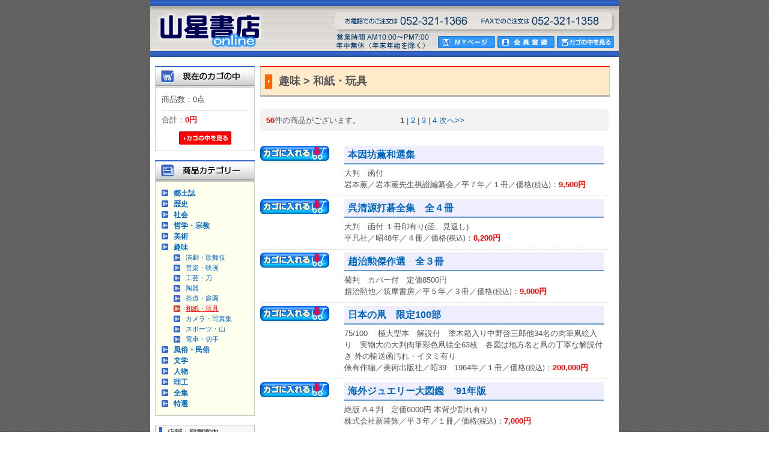

--- FILE ---
content_type: text/html; charset=UTF-8
request_url: https://www.yamabosi.jp/products/list.php?category_id=38
body_size: 6424
content:
<?xml version='1.0' encoding='UTF-8'?>
<!DOCTYPE html PUBLIC "-//W3C//DTD XHTML 1.0 Transitional//EN" "http://www.w3.org/TR/xhtml1/DTD/xhtml1-transitional.dtd">
<html xmlns="http://www.w3.org/1999/xhtml" lang="ja" xml:lang="ja">
<head>
<meta http-equiv="Content-Type" content="text/html; charset=UTF-8" />
<meta http-equiv="Content-Script-Type" content="text/javascript" />
<meta http-equiv="Content-Style-Type" content="text/css" />
<link href="/user_data/packages/yamabosi/favicon.ico" rel="shortcut icon" />
<link rel="stylesheet" href="/user_data/css/common.css" type="text/css" media="all" />
<link rel="alternate" type="application/rss+xml" title="RSS" href="http://www.yamabosi.jp/rss/index.php" />
<script type="text/javascript" src="/user_data/packages/yamabosi/js/css.js"></script>
<script type="text/javascript" src="/user_data/packages/yamabosi/js/navi.js"></script>
<script type="text/javascript" src="/user_data/packages/yamabosi/js/win_op.js"></script>
<script type="text/javascript" src="/user_data/packages/yamabosi/js/site.js"></script>
<script type="text/javascript" src="/user_data/packages/yamabosi/js/jquery.js"></script>
<title>【山星書店】古本買取 名古屋 愛知 岐阜 三重 古本出張買取いたします/商品一覧ページ/趣味&gt;和紙・玩具 </title>
<meta name="author" content="山星書店　山田康裕" />
<meta name="description" content="古本通販 山星書店 online 商品一覧" />
<meta name="keywords" content="古本,通販" />
<meta name="google-site-verification" content="WkiNc73wi2-V-ygVeTxrFSlzA9aswivn4oOfZKPwLeA" />

<script type="text/javascript">//<![CDATA[
    
//]]>
</script>
</head>

<!-- ▼BODY部 スタート -->
<body onload="preLoadImg('/user_data/packages/yamabosi/'); ">


<noscript>
  <p>JavaScript を有効にしてご利用下さい.</p>
</noscript>

<a name="top" id="top"></a>

<!--▼HEADER-->
<div id="header">
  <h1>
    <a href="http://www.yamabosi.jp/">
      <em>【山星書店】古本買取 名古屋 愛知 岐阜 三重 古本出張買取いたします/商品一覧ページ/趣味&gt;和紙・玩具 </em></a>
  </h1>
  <div id="information">
    <ul>
      <li>
        <a href="/mypage/login.php"
           onmouseover="chgImg('/user_data/packages/yamabosi/img/header/mypage_on.gif','mypage');"
           onmouseout="chgImg('/user_data/packages/yamabosi/img/header/mypage.gif','mypage');">
          <img src="/user_data/packages/yamabosi/img/header/mypage.gif" width="95" height="20" alt="MYページ" name="mypage" id="mypage" /></a>
      </li>
      <li>
        <a href="/entry/kiyaku.php"
           onmouseover="chgImg('/user_data/packages/yamabosi/img/header/member_on.gif','member');"
           onmouseout="chgImg('/user_data/packages/yamabosi/img/header/member.gif','member');">
          <img src="/user_data/packages/yamabosi/img/header/member.gif" width="95" height="20" alt="会員登録" name="member" id="member" /></a>
      </li>
      <li>
        <a href="/cart/index.php"
           onmouseover="chgImg('/user_data/packages/yamabosi/img/header/cartin_on.gif','cartin');"
           onmouseout="chgImg('/user_data/packages/yamabosi/img/header/cartin.gif','cartin');">
          <img src="/user_data/packages/yamabosi/img/header/cartin.gif" width="95" height="20" alt="カゴの中を見る" name="cartin" id="cartin" /></a>
      </li>
    </ul>
  </div>
</div>

<!--▲HEADER-->
<div id="container">

      <div id="leftcolumn">
                  <!-- ▼かごの中 ここから-->
                      <!--現在のカゴの中ここから-->
  <h2>
    <img src="/user_data/packages/yamabosi/img/side/title_cartin.jpg" width="166" height="35" alt="現在のカゴの中" />
  </h2>
  <div id="cartarea">
    <p class="item">商品数：0点</p>
    <p>合計：<span class="price">0円</span><br />
    <!-- カゴの中に商品がある場合にのみ表示 -->
        </p>
    <p class="btn">
      <a href="/cart/index.php" onmouseover="chgImg('/user_data/packages/yamabosi/img/side/button_cartin_on.gif','button_cartin');" onmouseout="chgImg('/user_data/packages/yamabosi/img/side/button_cartin.gif','button_cartin');">
        <img src="/user_data/packages/yamabosi/img/side/button_cartin.gif" width="87" height="22" alt="カゴの中を見る" border="0" name="button_cartin" id="button_cartin" /></a>
     </p>
  </div>
<!--現在のカゴの中ここまで-->
                  <!-- ▲かごの中 ここまで-->
              <!-- ▼カテゴリ ここから-->
                      <!--商品カテゴリーここから-->
<h2>
  <img src="/user_data/packages/yamabosi//img/side/title_cat.jpg" width="166" height="35" alt="商品カテゴリー" />
</h2>
<div id="categoryarea">
  <ul id="categorytree">
                                <li class="level1"><a href="/products/list.php?category_id=2">郷土誌</a>
                                                                                                                              </li>
          <li class="level1"><a href="/products/list.php?category_id=3">歴史</a>
                                                                                                                              </li>
          <li class="level1"><a href="/products/list.php?category_id=4">社会</a>
                                                                                                                                                </li>
          <li class="level1"><a href="/products/list.php?category_id=5">哲学・宗教</a>
                                                                                                            </li>
          <li class="level1"><a href="/products/list.php?category_id=6">美術</a>
                                                                                                                                                                  </li>
          <li class="level1"><a href="/products/list.php?category_id=7">趣味</a>
                                                      <ul>
          <li class="level2"><a href="/products/list.php?category_id=33">演劇・歌舞伎</a>
                                                      </li>
          <li class="level2"><a href="/products/list.php?category_id=34">音楽・映画</a>
                                                      </li>
          <li class="level2"><a href="/products/list.php?category_id=35">工芸・刀</a>
                                                      </li>
          <li class="level2"><a href="/products/list.php?category_id=36">陶器</a>
                                                      </li>
          <li class="level2"><a href="/products/list.php?category_id=37">茶道・庭園</a>
                                                      </li>
          <li class="level2 onmark"><a href="/products/list.php?category_id=38" class="onlink">和紙・玩具</a>
                                                      </li>
          <li class="level2"><a href="/products/list.php?category_id=39">カメラ・写真集</a>
                                                      </li>
          <li class="level2"><a href="/products/list.php?category_id=40">スポーツ・山</a>
                                                      </li>
          <li class="level2"><a href="/products/list.php?category_id=41">電車・切手</a>
                                                                </li>
          </ul>
                </li>
          <li class="level1"><a href="/products/list.php?category_id=8">風俗・民俗</a>
                                                                                                            </li>
          <li class="level1"><a href="/products/list.php?category_id=9">文学</a>
                                                                                                                                                                                    </li>
          <li class="level1"><a href="/products/list.php?category_id=65">人物</a>
                                                      </li>
          <li class="level1"><a href="/products/list.php?category_id=10">理工</a>
                                                                                                                                                                  </li>
          <li class="level1"><a href="/products/list.php?category_id=11">全集</a>
                                                                                                            </li>
          <li class="level1"><a href="/products/list.php?category_id=12">特選</a>
                                  </li>
              </ul>
</div>
<!--商品カテゴリーここまで-->
                  <!-- ▲カテゴリ ここまで-->
              <!-- ▼利用ガイド ここから-->
                      <!--▼リンクここから-->
<div id="guidearea">
  <ul>
        <li>
      <a href="/abouts/index.php" 
        onmouseover="chgImg('/user_data/packages/yamabosi/img/side/about_on.gif','about');" 
        onmouseout="chgImg('/user_data/packages/yamabosi/img/side/about.gif','about');">
        <img src="/user_data/packages/yamabosi/img/side/about.gif" width="166" height="24" alt="店舗・営業案内" style="border: none" name="about" id="about" />
      </a>
    </li>
        <li>
      <a href="http://ukiyoe.yamabosi.jp/" target="_blank" 
        onmouseover="chgImg('/user_data/packages/yamabosi/img/side/ukiyoe_on.gif','ukiyoe');" 
        onmouseout="chgImg('/user_data/packages/yamabosi/img/side/ukiyoe.gif','ukiyoe');">
        <img src="/user_data/packages/yamabosi/img/side/ukiyoe.gif" width="166" height="24" alt="浮世絵販売目録" style="border: none" name="ukiyoe" id="ukiyoe" />
      </a>
    </li>
    <li>
      <a href="/user_data/order.php" 
      onmouseover="chgImg('/user_data/packages/yamabosi/img/side/guide_on.gif','guide');" 
      onmouseout="chgImg('/user_data/packages/yamabosi/img/side/guide.gif','guide');">
        <img src="/user_data/packages/yamabosi/img/side/guide.gif" width="166" height="24" alt="ご注文方法" style="border: none" name="guide" id="guide" />
      </a>
    </li>
    <li>
      <a href="/user_data/condition.php" 
        onmouseover="chgImg('/user_data/packages/yamabosi/img/side/condition_on.gif','condition');" 
        onmouseout="chgImg('/user_data/packages/yamabosi/img/side/condition.gif','condition');">
        <img src="/user_data/packages/yamabosi/img/side/condition.gif" width="166" height="24" alt="書籍の状態について" style="border: none" name="condition" id="condition" />
      </a>
    </li>
        <li>
      <a href="/order/index.php" 
        onmouseover="chgImg('/user_data/packages/yamabosi/img/side/low_on.gif','low');" 
        onmouseout="chgImg('/user_data/packages/yamabosi/img/side/low.gif','low');">
        <img src="/user_data/packages/yamabosi/img/side/low.gif" width="166" height="24" alt="特定商取引に関する法律" style="border: none" name="low" id="low" />
      </a>
    </li>
        <li>
      <a href="/user_data/amazon.php" 
        onmouseover="chgImg('/user_data/packages/yamabosi/img/side/amazon_on.gif','amazon');" 
        onmouseout="chgImg('/user_data/packages/yamabosi/img/side/amazon.gif','amazon');">
        <img src="/user_data/packages/yamabosi/img/side/amazon.gif" width="166" height="24" alt="アマゾン出品に関するお知らせ" style="border: none" name="amazon" id="amazon" />
      </a>
    </li>
    <li>
      <a href="/user_data/link.php" 
        onmouseover="chgImg('/user_data/packages/yamabosi/img/side/link_on.gif','link');" 
        onmouseout="chgImg('/user_data/packages/yamabosi/img/side/link.gif','link');">
        <img src="/user_data/packages/yamabosi/img/side/link.gif" width="166" "height=24" alt="リンク集" style="border: none" name="link" id="link" />
      </a>
    </li>
    <li>
      <a href="/sitemap/index.php" 
        onmouseover="chgImg('/user_data/packages/yamabosi/img/side/sitemap_on.gif','sitemap');" 
        onmouseout="chgImg('/user_data/packages/yamabosi/img/side/sitemap.gif','sitemap');">
        <img src="/user_data/packages/yamabosi/img/side/sitemap.gif" width="166" height="24" alt="サイトマップ" style="border: none" name="sitemap" id="sitemap" />
      </a>
    </li>
  </ul>
</div>
<!--▲リンクここまで-->                  <!-- ▲利用ガイド ここまで-->
            </div>
    
      <div id="two_maincolumn">
                  
        <script type="text/javascript">//<![CDATA[
    // 画像の比率を保ったまま幅fwにリサイズ
    jQuery.event.add(window, "load", function(){
        var fixWidth = 115;
        var selector = 'img.list_thumb'; //selector
        $(selector).each(function(){
            var w = $(this).width();
            var h = $(this).height();
            if (w > fixWidth) {
                $(this).width(fixWidth);
            }
        });
    });

//]]>
</script>

<!--▼CONTENTS-->
<div id="undercolumn">
  <form name="form1" id="form1" method="post" action="/products/list.php?category_id=38">
    <input type="hidden" name="pageno" value="" />
    <input type="hidden" name="mode" value="" />
    <input type="hidden" name="orderby" value="" />
    <input type="hidden" name="product_id" value="" />
  <div id="listtitle"><h2><!--★タイトル★-->趣味 &gt; 和紙・玩具 </h2></div>
  <!--検索条件ここから-->
    <!--検索条件ここまで-->

 <!--件数ここから-->
    <ul class="pagenumberarea">
    <li class="left"><span class="pagenumber">56</span>件の商品がございます。</li>
    <li class="center"><strong>1</strong> | <a href="/products/list.php" onclick="form1.mode.value=''; fnNaviPage('2'); return false;">2</a> | <a href="/products/list.php" onclick="form1.mode.value=''; fnNaviPage('3'); return false;">3</a> | <a href="/products/list.php" onclick="form1.mode.value=''; fnNaviPage('4'); return false;">4</a> <a href="/products/list.php" onclick="form1.mode.value=''; fnNaviPage('2'); return false;">次へ&gt;&gt;</a></li>
    <li class="right"></li>
  </ul><!--件数ここまで-->
  
          <!--▼商品ここから-->
    <div class="listarea">
      <div class="listphoto">
        <!--▼買い物かご-->
                <div>
          <div>
                        <input type="hidden" name="quantity10208" value="1" />
            <a href="/products/list.php?category_id=38#product10208" onclick="fnChangeAction('/products/list.php?category_id=38#product10208'); fnModeSubmit('cart','product_id','10208'); return false;" onmouseover="chgImg('/user_data/packages/yamabosi/img/products/b_cartin_on.gif','cart10208');" onmouseout="chgImg('/user_data/packages/yamabosi/img/products/b_cartin.gif','cart10208');">
            <img src="/user_data/packages/yamabosi/img/products/b_cartin.gif" width="115" height="25" alt="カゴに入れる" name="cart10208" id="cart10208" /></a>
          </div>
        </div>
                <!--▲買い物かご-->
        <!--★画像★-->
             </div>
     <div class="listrightblock">
       <!--★商品名★-->
       <h3>
         <a href="/products/detail.php?product_id=10208">本因坊薫和選集</a>
       </h3>
       <p class="listcomment">
          <!--★コメント★-->
                          大判　函付 <br />
                        岩本薫／岩本薫先生棋譜編纂会／平７年／１冊／価格<span class="mini">(税込)</span>：<span class="price">9,500円</span>
       </p>
       <!--アイコン-->
       <!--商品ステータス-->
              <!--商品ステータス-->
       <!--アイコン-->

          </div>
       </div>
                 <!--▼商品ここから-->
    <div class="listarea">
      <div class="listphoto">
        <!--▼買い物かご-->
                <div>
          <div>
                        <input type="hidden" name="quantity10100" value="1" />
            <a href="/products/list.php?category_id=38#product10100" onclick="fnChangeAction('/products/list.php?category_id=38#product10100'); fnModeSubmit('cart','product_id','10100'); return false;" onmouseover="chgImg('/user_data/packages/yamabosi/img/products/b_cartin_on.gif','cart10100');" onmouseout="chgImg('/user_data/packages/yamabosi/img/products/b_cartin.gif','cart10100');">
            <img src="/user_data/packages/yamabosi/img/products/b_cartin.gif" width="115" height="25" alt="カゴに入れる" name="cart10100" id="cart10100" /></a>
          </div>
        </div>
                <!--▲買い物かご-->
        <!--★画像★-->
             </div>
     <div class="listrightblock">
       <!--★商品名★-->
       <h3>
         <a href="/products/detail.php?product_id=10100">呉清源打碁全集　全４冊</a>
       </h3>
       <p class="listcomment">
          <!--★コメント★-->
                          大判　函付 １冊印有り(函、見返し)<br />
                        平凡社／昭48年／４冊／価格<span class="mini">(税込)</span>：<span class="price">8,200円</span>
       </p>
       <!--アイコン-->
       <!--商品ステータス-->
              <!--商品ステータス-->
       <!--アイコン-->

          </div>
       </div>
                 <!--▼商品ここから-->
    <div class="listarea">
      <div class="listphoto">
        <!--▼買い物かご-->
                <div>
          <div>
                        <input type="hidden" name="quantity9749" value="1" />
            <a href="/products/list.php?category_id=38#product9749" onclick="fnChangeAction('/products/list.php?category_id=38#product9749'); fnModeSubmit('cart','product_id','9749'); return false;" onmouseover="chgImg('/user_data/packages/yamabosi/img/products/b_cartin_on.gif','cart9749');" onmouseout="chgImg('/user_data/packages/yamabosi/img/products/b_cartin.gif','cart9749');">
            <img src="/user_data/packages/yamabosi/img/products/b_cartin.gif" width="115" height="25" alt="カゴに入れる" name="cart9749" id="cart9749" /></a>
          </div>
        </div>
                <!--▲買い物かご-->
        <!--★画像★-->
             </div>
     <div class="listrightblock">
       <!--★商品名★-->
       <h3>
         <a href="/products/detail.php?product_id=9749">趙治勲傑作選　全３冊</a>
       </h3>
       <p class="listcomment">
          <!--★コメント★-->
                          菊判　カバー付　定価8500円 <br />
                        趙治勲他／筑摩書房／平５年／３冊／価格<span class="mini">(税込)</span>：<span class="price">9,000円</span>
       </p>
       <!--アイコン-->
       <!--商品ステータス-->
              <!--商品ステータス-->
       <!--アイコン-->

          </div>
       </div>
                 <!--▼商品ここから-->
    <div class="listarea">
      <div class="listphoto">
        <!--▼買い物かご-->
                <div>
          <div>
                        <input type="hidden" name="quantity8156" value="1" />
            <a href="/products/list.php?category_id=38#product8156" onclick="fnChangeAction('/products/list.php?category_id=38#product8156'); fnModeSubmit('cart','product_id','8156'); return false;" onmouseover="chgImg('/user_data/packages/yamabosi/img/products/b_cartin_on.gif','cart8156');" onmouseout="chgImg('/user_data/packages/yamabosi/img/products/b_cartin.gif','cart8156');">
            <img src="/user_data/packages/yamabosi/img/products/b_cartin.gif" width="115" height="25" alt="カゴに入れる" name="cart8156" id="cart8156" /></a>
          </div>
        </div>
                <!--▲買い物かご-->
        <!--★画像★-->
             </div>
     <div class="listrightblock">
       <!--★商品名★-->
       <h3>
         <a href="/products/detail.php?product_id=8156">日本の凧　限定100部</a>
       </h3>
       <p class="listcomment">
          <!--★コメント★-->
                          75/100　 極大型本　解説付　塗木箱入り中野啓三郎他34名の肉筆凧絵入り　実物大の大判肉筆彩色凧絵全63枚　各図は地方名と凧の丁寧な解説付き 外の輸送函汚れ・イタミ有り<br />
                        俵有作編／美術出版社／昭39　1964年／１冊／価格<span class="mini">(税込)</span>：<span class="price">200,000円</span>
       </p>
       <!--アイコン-->
       <!--商品ステータス-->
              <!--商品ステータス-->
       <!--アイコン-->

          </div>
       </div>
                 <!--▼商品ここから-->
    <div class="listarea">
      <div class="listphoto">
        <!--▼買い物かご-->
                <div>
          <div>
                        <input type="hidden" name="quantity7593" value="1" />
            <a href="/products/list.php?category_id=38#product7593" onclick="fnChangeAction('/products/list.php?category_id=38#product7593'); fnModeSubmit('cart','product_id','7593'); return false;" onmouseover="chgImg('/user_data/packages/yamabosi/img/products/b_cartin_on.gif','cart7593');" onmouseout="chgImg('/user_data/packages/yamabosi/img/products/b_cartin.gif','cart7593');">
            <img src="/user_data/packages/yamabosi/img/products/b_cartin.gif" width="115" height="25" alt="カゴに入れる" name="cart7593" id="cart7593" /></a>
          </div>
        </div>
                <!--▲買い物かご-->
        <!--★画像★-->
             </div>
     <div class="listrightblock">
       <!--★商品名★-->
       <h3>
         <a href="/products/detail.php?product_id=7593">海外ジュエリー大図鑑　’91年版</a>
       </h3>
       <p class="listcomment">
          <!--★コメント★-->
                          絶版 A４判　定価6000円 本背少割れ有り<br />
                        株式会社新装飾／平３年／１冊／価格<span class="mini">(税込)</span>：<span class="price">7,000円</span>
       </p>
       <!--アイコン-->
       <!--商品ステータス-->
              <!--商品ステータス-->
       <!--アイコン-->

          </div>
       </div>
                 <!--▼商品ここから-->
    <div class="listarea">
      <div class="listphoto">
        <!--▼買い物かご-->
                <div>
          <div>
                        <input type="hidden" name="quantity7143" value="1" />
            <a href="/products/list.php?category_id=38#product7143" onclick="fnChangeAction('/products/list.php?category_id=38#product7143'); fnModeSubmit('cart','product_id','7143'); return false;" onmouseover="chgImg('/user_data/packages/yamabosi/img/products/b_cartin_on.gif','cart7143');" onmouseout="chgImg('/user_data/packages/yamabosi/img/products/b_cartin.gif','cart7143');">
            <img src="/user_data/packages/yamabosi/img/products/b_cartin.gif" width="115" height="25" alt="カゴに入れる" name="cart7143" id="cart7143" /></a>
          </div>
        </div>
                <!--▲買い物かご-->
        <!--★画像★-->
             </div>
     <div class="listrightblock">
       <!--★商品名★-->
       <h3>
         <a href="/products/detail.php?product_id=7143">適情録　本巻揃い　全20冊</a>
       </h3>
       <p class="listcomment">
          <!--★コメント★-->
                          解説は欠 和装本　大判帙函付　原本複製本　外輸送用函は欠 <br />
                        組本社／昭55年／20冊／価格<span class="mini">(税込)</span>：<span class="price">8,800円</span>
       </p>
       <!--アイコン-->
       <!--商品ステータス-->
              <!--商品ステータス-->
       <!--アイコン-->

          </div>
       </div>
                 <!--▼商品ここから-->
    <div class="listarea">
      <div class="listphoto">
        <!--▼買い物かご-->
                <div>
          <div>
                        <input type="hidden" name="quantity7082" value="1" />
            <a href="/products/list.php?category_id=38#product7082" onclick="fnChangeAction('/products/list.php?category_id=38#product7082'); fnModeSubmit('cart','product_id','7082'); return false;" onmouseover="chgImg('/user_data/packages/yamabosi/img/products/b_cartin_on.gif','cart7082');" onmouseout="chgImg('/user_data/packages/yamabosi/img/products/b_cartin.gif','cart7082');">
            <img src="/user_data/packages/yamabosi/img/products/b_cartin.gif" width="115" height="25" alt="カゴに入れる" name="cart7082" id="cart7082" /></a>
          </div>
        </div>
                <!--▲買い物かご-->
        <!--★画像★-->
             </div>
     <div class="listrightblock">
       <!--★商品名★-->
       <h3>
         <a href="/products/detail.php?product_id=7082">虚仮子舎(こけししゃ)刊本豆本コレクション　51点79冊</a>
       </h3>
       <p class="listcomment">
          <!--★コメント★-->
                          限定20部(２冊ほど番外) 各冊布函・木箱入り　カラーのこけし写真多数貼付　 保存良　1987から2010年までの内３冊欠(1989年の岸正規小物集・佐藤良子こけし弐拾種新装改訂版・高橋定助こけし拾弐種新装改訂版の３冊欠)<br />
                        円尾正弘写真・刊／虚仮子舎／昭62より年／１括／価格<span class="mini">(税込)</span>：<span class="price">180,000円</span>
       </p>
       <!--アイコン-->
       <!--商品ステータス-->
              <!--商品ステータス-->
       <!--アイコン-->

          </div>
       </div>
                 <!--▼商品ここから-->
    <div class="listarea">
      <div class="listphoto">
        <!--▼買い物かご-->
                <div>
          <div>
                        <input type="hidden" name="quantity6825" value="1" />
            <a href="/products/list.php?category_id=38#product6825" onclick="fnChangeAction('/products/list.php?category_id=38#product6825'); fnModeSubmit('cart','product_id','6825'); return false;" onmouseover="chgImg('/user_data/packages/yamabosi/img/products/b_cartin_on.gif','cart6825');" onmouseout="chgImg('/user_data/packages/yamabosi/img/products/b_cartin.gif','cart6825');">
            <img src="/user_data/packages/yamabosi/img/products/b_cartin.gif" width="115" height="25" alt="カゴに入れる" name="cart6825" id="cart6825" /></a>
          </div>
        </div>
                <!--▲買い物かご-->
        <!--★画像★-->
             </div>
     <div class="listrightblock">
       <!--★商品名★-->
       <h3>
         <a href="/products/detail.php?product_id=6825">玄玄碁経</a>
       </h3>
       <p class="listcomment">
          <!--★コメント★-->
                          限定700部 大判　函付 <br />
                        橋本宇太郎解説／山海堂／昭51年／１冊／価格<span class="mini">(税込)</span>：<span class="price">7,700円</span>
       </p>
       <!--アイコン-->
       <!--商品ステータス-->
              <!--商品ステータス-->
       <!--アイコン-->

          </div>
       </div>
                 <!--▼商品ここから-->
    <div class="listarea">
      <div class="listphoto">
        <!--▼買い物かご-->
                <div>
          <div>
                        <input type="hidden" name="quantity6424" value="1" />
            <a href="/products/list.php?category_id=38#product6424" onclick="fnChangeAction('/products/list.php?category_id=38#product6424'); fnModeSubmit('cart','product_id','6424'); return false;" onmouseover="chgImg('/user_data/packages/yamabosi/img/products/b_cartin_on.gif','cart6424');" onmouseout="chgImg('/user_data/packages/yamabosi/img/products/b_cartin.gif','cart6424');">
            <img src="/user_data/packages/yamabosi/img/products/b_cartin.gif" width="115" height="25" alt="カゴに入れる" name="cart6424" id="cart6424" /></a>
          </div>
        </div>
                <!--▲買い物かご-->
        <!--★画像★-->
             </div>
     <div class="listrightblock">
       <!--★商品名★-->
       <h3>
         <a href="/products/detail.php?product_id=6424">歴代名人打碁大系　全４帙18冊</a>
       </h3>
       <p class="listcomment">
          <!--★コメント★-->
                          限定1000部　本因坊丈和全集３冊・秀和全集６冊・秀策全集４冊+秀甫全集５冊 大判　和装本　三重函入(帙+セット帙函+輸送函)　定価60000円 <br />
                        荒木直躬編／誠文堂新光社／昭47年／18冊／価格<span class="mini">(税込)</span>：<span class="price">61,000円</span>
       </p>
       <!--アイコン-->
       <!--商品ステータス-->
              <!--商品ステータス-->
       <!--アイコン-->

          </div>
       </div>
                 <!--▼商品ここから-->
    <div class="listarea">
      <div class="listphoto">
        <!--▼買い物かご-->
                <div>
          <div>
                        <input type="hidden" name="quantity6252" value="1" />
            <a href="/products/list.php?category_id=38#product6252" onclick="fnChangeAction('/products/list.php?category_id=38#product6252'); fnModeSubmit('cart','product_id','6252'); return false;" onmouseover="chgImg('/user_data/packages/yamabosi/img/products/b_cartin_on.gif','cart6252');" onmouseout="chgImg('/user_data/packages/yamabosi/img/products/b_cartin.gif','cart6252');">
            <img src="/user_data/packages/yamabosi/img/products/b_cartin.gif" width="115" height="25" alt="カゴに入れる" name="cart6252" id="cart6252" /></a>
          </div>
        </div>
                <!--▲買い物かご-->
        <!--★画像★-->
             </div>
     <div class="listrightblock">
       <!--★商品名★-->
       <h3>
         <a href="/products/detail.php?product_id=6252">おもちゃのふるさと図鑑</a>
       </h3>
       <p class="listcomment">
          <!--★コメント★-->
                          毛筆署名入り　落款入り 限定300部　函付　保存良 <br />
                        平田嘉一／黎明社／昭60年／１冊／価格<span class="mini">(税込)</span>：<span class="price">10,000円</span>
       </p>
       <!--アイコン-->
       <!--商品ステータス-->
              <!--商品ステータス-->
       <!--アイコン-->

          </div>
       </div>
                 <!--▼商品ここから-->
    <div class="listarea">
      <div class="listphoto">
        <!--▼買い物かご-->
                <div>
          <div>
                        <input type="hidden" name="quantity5527" value="1" />
            <a href="/products/list.php?category_id=38#product5527" onclick="fnChangeAction('/products/list.php?category_id=38#product5527'); fnModeSubmit('cart','product_id','5527'); return false;" onmouseover="chgImg('/user_data/packages/yamabosi/img/products/b_cartin_on.gif','cart5527');" onmouseout="chgImg('/user_data/packages/yamabosi/img/products/b_cartin.gif','cart5527');">
            <img src="/user_data/packages/yamabosi/img/products/b_cartin.gif" width="115" height="25" alt="カゴに入れる" name="cart5527" id="cart5527" /></a>
          </div>
        </div>
                <!--▲買い物かご-->
        <!--★画像★-->
             </div>
     <div class="listrightblock">
       <!--★商品名★-->
       <h3>
         <a href="/products/detail.php?product_id=5527">流行置時計　第10号</a>
       </h3>
       <p class="listcomment">
          <!--★コメント★-->
                          両面刷り　40×54センチ位 保存良<br />
                        服部時計店／大４　1915年／１枚／価格<span class="mini">(税込)</span>：<span class="price">6,500円</span>
       </p>
       <!--アイコン-->
       <!--商品ステータス-->
              <!--商品ステータス-->
       <!--アイコン-->

          </div>
       </div>
                 <!--▼商品ここから-->
    <div class="listarea">
      <div class="listphoto">
        <!--▼買い物かご-->
                <div>
          <div>
                        <input type="hidden" name="quantity5101" value="1" />
            <a href="/products/list.php?category_id=38#product5101" onclick="fnChangeAction('/products/list.php?category_id=38#product5101'); fnModeSubmit('cart','product_id','5101'); return false;" onmouseover="chgImg('/user_data/packages/yamabosi/img/products/b_cartin_on.gif','cart5101');" onmouseout="chgImg('/user_data/packages/yamabosi/img/products/b_cartin.gif','cart5101');">
            <img src="/user_data/packages/yamabosi/img/products/b_cartin.gif" width="115" height="25" alt="カゴに入れる" name="cart5101" id="cart5101" /></a>
          </div>
        </div>
                <!--▲買い物かご-->
        <!--★画像★-->
             </div>
     <div class="listrightblock">
       <!--★商品名★-->
       <h3>
         <a href="/products/detail.php?product_id=5101">羽生善治の将棋入門　全５巻</a>
       </h3>
       <p class="listcomment">
          <!--★コメント★-->
                          菊判　全５冊１函入　定価9800円 <br />
                        羽生善治／河出書房新社／平14年／５冊／価格<span class="mini">(税込)</span>：<span class="price">5,700円</span>
       </p>
       <!--アイコン-->
       <!--商品ステータス-->
              <!--商品ステータス-->
       <!--アイコン-->

          </div>
       </div>
                 <!--▼商品ここから-->
    <div class="listarea">
      <div class="listphoto">
        <!--▼買い物かご-->
                <div>
          <div>
                        <input type="hidden" name="quantity5089" value="1" />
            <a href="/products/list.php?category_id=38#product5089" onclick="fnChangeAction('/products/list.php?category_id=38#product5089'); fnModeSubmit('cart','product_id','5089'); return false;" onmouseover="chgImg('/user_data/packages/yamabosi/img/products/b_cartin_on.gif','cart5089');" onmouseout="chgImg('/user_data/packages/yamabosi/img/products/b_cartin.gif','cart5089');">
            <img src="/user_data/packages/yamabosi/img/products/b_cartin.gif" width="115" height="25" alt="カゴに入れる" name="cart5089" id="cart5089" /></a>
          </div>
        </div>
                <!--▲買い物かご-->
        <!--★画像★-->
             </div>
     <div class="listrightblock">
       <!--★商品名★-->
       <h3>
         <a href="/products/detail.php?product_id=5089">楽しい遊戯教室　上下揃い</a>
       </h3>
       <p class="listcomment">
          <!--★コメント★-->
                          四六判　カバー付 <br />
                        清水伝吉／文徳社／昭27年／２冊／価格<span class="mini">(税込)</span>：<span class="price">7,500円</span>
       </p>
       <!--アイコン-->
       <!--商品ステータス-->
              <!--商品ステータス-->
       <!--アイコン-->

          </div>
       </div>
                 <!--▼商品ここから-->
    <div class="listarea">
      <div class="listphoto">
        <!--▼買い物かご-->
                <div>
          <div>
                        <input type="hidden" name="quantity5001" value="1" />
            <a href="/products/list.php?category_id=38#product5001" onclick="fnChangeAction('/products/list.php?category_id=38#product5001'); fnModeSubmit('cart','product_id','5001'); return false;" onmouseover="chgImg('/user_data/packages/yamabosi/img/products/b_cartin_on.gif','cart5001');" onmouseout="chgImg('/user_data/packages/yamabosi/img/products/b_cartin.gif','cart5001');">
            <img src="/user_data/packages/yamabosi/img/products/b_cartin.gif" width="115" height="25" alt="カゴに入れる" name="cart5001" id="cart5001" /></a>
          </div>
        </div>
                <!--▲買い物かご-->
        <!--★画像★-->
             </div>
     <div class="listrightblock">
       <!--★商品名★-->
       <h3>
         <a href="/products/detail.php?product_id=5001">WATCHES　英文</a>
       </h3>
       <p class="listcomment">
          <!--★コメント★-->
                          大型本　カバー付 カバー少ヤブレ有り<br />
                        Clutton&amp;Daniels／Sotheby　Parke　Bernet／昭46年／１冊／価格<span class="mini">(税込)</span>：<span class="price">5,500円</span>
       </p>
       <!--アイコン-->
       <!--商品ステータス-->
              <!--商品ステータス-->
       <!--アイコン-->

          </div>
       </div>
                 <!--▼商品ここから-->
    <div class="listarea">
      <div class="listphoto">
        <!--▼買い物かご-->
                <div>
          <div>
                        <input type="hidden" name="quantity5000" value="1" />
            <a href="/products/list.php?category_id=38#product5000" onclick="fnChangeAction('/products/list.php?category_id=38#product5000'); fnModeSubmit('cart','product_id','5000'); return false;" onmouseover="chgImg('/user_data/packages/yamabosi/img/products/b_cartin_on.gif','cart5000');" onmouseout="chgImg('/user_data/packages/yamabosi/img/products/b_cartin.gif','cart5000');">
            <img src="/user_data/packages/yamabosi/img/products/b_cartin.gif" width="115" height="25" alt="カゴに入れる" name="cart5000" id="cart5000" /></a>
          </div>
        </div>
                <!--▲買い物かご-->
        <!--★画像★-->
             </div>
     <div class="listrightblock">
       <!--★商品名★-->
       <h3>
         <a href="/products/detail.php?product_id=5000">Rocket Watches　英文</a>
       </h3>
       <p class="listcomment">
          <!--★コメント★-->
                          大型本　カバー付 <br />
                        Reinhard　Meis／Schiffer／昭62年／１冊／価格<span class="mini">(税込)</span>：<span class="price">4,500円</span>
       </p>
       <!--アイコン-->
       <!--商品ステータス-->
              <!--商品ステータス-->
       <!--アイコン-->

          </div>
       </div>
         
  <!--件数ここから-->
    <ul class="pagenumberarea">
    <li class="left"><span class="pagenumber">56</span>件の商品がございます。</li>
    <li class="center"><strong>1</strong> | <a href="/products/list.php" onclick="form1.mode.value=''; fnNaviPage('2'); return false;">2</a> | <a href="/products/list.php" onclick="form1.mode.value=''; fnNaviPage('3'); return false;">3</a> | <a href="/products/list.php" onclick="form1.mode.value=''; fnNaviPage('4'); return false;">4</a> <a href="/products/list.php" onclick="form1.mode.value=''; fnNaviPage('2'); return false;">次へ&gt;&gt;</a></li>
    <li class="right"></li>
  </ul><!--件数ここまで-->
      </form>
</div>
<!--▲CONTENTS-->        
              </div>
  
      
</div>

<!--▼FOTTER-->
<div id="pagetop"><a href="#top"><img src="/user_data/packages/yamabosi/img/common/pagetop.gif" width="100" height="10" alt="このページのTOPへ" /></a></div>
<div id="fotter">Copyright(C)2010 Yamabosi All rights reserved.</div>
<!--▲FOTTER-->
<script type="text/javascript">

  var _gaq = _gaq || [];
  _gaq.push(['_setAccount', 'UA-16986087-1']);
  _gaq.push(['_trackPageview']);

  (function() {
    var ga = document.createElement('script'); ga.type = 'text/javascript'; ga.async = true;
    ga.src = ('https:' == document.location.protocol ? 'https://ssl' : 'http://www') + '.google-analytics.com/ga.js';
    var s = document.getElementsByTagName('script')[0]; s.parentNode.insertBefore(ga, s);
  })();

</script>


</body><!-- ▲BODY部 エンド -->

</html>

--- FILE ---
content_type: text/css
request_url: https://www.yamabosi.jp/user_data/css/common.css
body_size: 1125
content:
@charset "utf-8";

@import url("../packages/yamabosi/css/import.css");

/********************************** body */
body {
  background: url(https://www.yamabosi.jp/user_data/packages/yamabosi/img/header/bodybg.gif);
  font-family:'ヒラギノ角ゴ Pro W3','Hiragino Kaku Gothic Pro','メイリオ',Meiryo,'ＭＳ Ｐゴシック',sans-serif;
  font-size: 13px;
  letter-spacing: 0;
}
a:link, a:visited {
  color: #06b;
  text-decoration: none;
}
a:hover {
  text-decoration: underline;
  color: #f60;
}
div#undercolumn {
  margin: 0 auto;
}

/********************************** header */
div#header {
  background: url(https://www.yamabosi.jp/user_data/packages/yamabosi/img/header/bg.jpg);
}
div#header h1 a {
  background: url(https://www.yamabosi.jp/user_data/packages/yamabosi/img/header/logo.png) 10px 10px no-repeat;
}
/********************************** footer */
#fotter {
    border-top: 1px solid #003366;
    background-color: #6b8fda;
    text-align: center;
}

/********************************** blocks */
#guidearea {
  margin-bottom: 15px;
}
/*新着情報*/
#recommend_area.block {
  width: 400px;
  margin: 0px auto;
  padding: 5px;
}
#recommend_area.block dl {
  margin-left: 0;
}
#recommend_area.block div {
  height: 200px;
  overflow: auto;
}
div#categoryarea li {
  font-size: 0.9em;
  line-height: 1.1em;
  background-position-y: 0;
}
div#categoryarea li.onmark {
  background-position-y: 0;
}
div#infomationarea {
  width: 400px;
  margin: 0 auto;
}
div#infomationarea ul {
  margin-top: 8px;
  color: #039;
  font-weight: bold;
}
div#categoryarea {
  background-color: #ffe;
}
div#loginarea p.mini {
  font-size: 80%;
}
/********************************** list */
div.listarea {
  padding: 5px 0;
}
div.listphoto .picture {
  border: 0;
}
div.listrightblock h3 {
  margin-top: 0;
  background-color: #eef;
  border-bottom: 2px solid #69c;
  padding: 3px 6px;
}
div.listrightblock h3 a {
  text-decoration: none;
}
div.listrightblock .listcomment {
  margin-bottom: 5px;
}
img.list_thumb {
  margin-top: 5px;
}

/********************************** detail */
div#detailrightblock.noimage {
  width:550px;
}
div#detailrightblock.noimage .btn {
   background-repeat: repeat-x;
}
div#recommend_area {
  clear: both;
}
#recommend_area dl {
  margin-left: 30px;
}
#recommend_area dt {
  background-color: #eee;
  border-bottom: 1px solid #777;
  margin-top: 8px;
  padding: 1px 8px;
  font-weight:bold;
}
#recommend_area dd {
  margin-top: 4px;
  font-size: 0.85em;
  line-height: 1.2em;
  padding-left: 2em;
}

/********************************** content */
div#two_maincolumn div.free h2 {
  margin: 0 0 10px 0;
  padding: 5px 10px;
  font-size: 1.2em;
  border-top: 2px solid #36c;
  border-bottom: 2px solid #36c;
  background-color: #efefef;
}
.free h3 {
  margin-top: 1.5em;
  font-size: 1.2em;
  color: #036;
}
.free p {
  margin-bottom: 0.75em;
}
/********************************** about */
#kaitori {
  font-size: 1.2em;
  line-height: 1.8em;
}
#kaitori h3 {
  color: #f00;
  font-size: 1.5em;
}
#kaitori h4 {
  font-size: 1.35em;
  margin-top: 0.75em;
}
#kaitori strong {
  color: #f00;
}
#kaitori p {
  margin-top: 0.75em;
}
/********************************** sitemap */
#undercolumn_sitemap ul li {
  list-style-position: inside;
  list-style-type: disc;
}
#undercolumn_sitemap ul ul li {
  margin-left: 2em;
  list-style-type: circle;
}
#undercolumn_sitemap ul ul ul li {
  margin-left: 2em;
  list-style-type: square;
}
